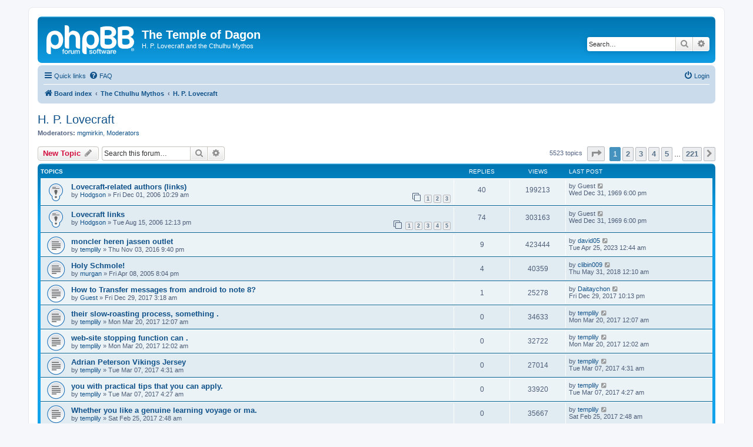

--- FILE ---
content_type: text/html; charset=UTF-8
request_url: https://www.templeofdagon.com/forum/viewforum.php?f=10&sid=158f3390dd26c67010e2ffd55dd0bbd8
body_size: 8301
content:
<!DOCTYPE html>
<html dir="ltr" lang="en-gb">
<head>
<meta charset="utf-8" />
<meta http-equiv="X-UA-Compatible" content="IE=edge">
<meta name="viewport" content="width=device-width, initial-scale=1" />

<title>H. P. Lovecraft - The Temple of Dagon</title>

	<link rel="alternate" type="application/atom+xml" title="Feed - The Temple of Dagon" href="/forum/app.php/feed?sid=4f3c4af80dccae134d4906efe3d72fa1">			<link rel="alternate" type="application/atom+xml" title="Feed - New Topics" href="/forum/app.php/feed/topics?sid=4f3c4af80dccae134d4906efe3d72fa1">		<link rel="alternate" type="application/atom+xml" title="Feed - Forum - H. P. Lovecraft" href="/forum/app.php/feed/forum/10?sid=4f3c4af80dccae134d4906efe3d72fa1">		
	<link rel="canonical" href="https://www.templeofdagon.com/forum/viewforum.php?f=10">

<!--
	phpBB style name: prosilver
	Based on style:   prosilver (this is the default phpBB3 style)
	Original author:  Tom Beddard ( http://www.subBlue.com/ )
	Modified by:
-->

<link href="./assets/css/font-awesome.min.css?assets_version=2" rel="stylesheet">
<link href="./styles/prosilver/theme/stylesheet.css?assets_version=2" rel="stylesheet">
<link href="./styles/prosilver/theme/en/stylesheet.css?assets_version=2" rel="stylesheet">




<!--[if lte IE 9]>
	<link href="./styles/prosilver/theme/tweaks.css?assets_version=2" rel="stylesheet">
<![endif]-->





</head>
<body id="phpbb" class="nojs notouch section-viewforum ltr ">


<div id="wrap" class="wrap">
	<a id="top" class="top-anchor" accesskey="t"></a>
	<div id="page-header">
		<div class="headerbar" role="banner">
					<div class="inner">

			<div id="site-description" class="site-description">
		<a id="logo" class="logo" href="./index.php?sid=4f3c4af80dccae134d4906efe3d72fa1" title="Board index">
					<span class="site_logo"></span>
				</a>
				<h1>The Temple of Dagon</h1>
				<p>H. P. Lovecraft and the Cthulhu Mythos                                                                                                                                                                                                                         </p>
				<p class="skiplink"><a href="#start_here">Skip to content</a></p>
			</div>

									<div id="search-box" class="search-box search-header" role="search">
				<form action="./search.php?sid=4f3c4af80dccae134d4906efe3d72fa1" method="get" id="search">
				<fieldset>
					<input name="keywords" id="keywords" type="search" maxlength="128" title="Search for keywords" class="inputbox search tiny" size="20" value="" placeholder="Search…" />
					<button class="button button-search" type="submit" title="Search">
						<i class="icon fa-search fa-fw" aria-hidden="true"></i><span class="sr-only">Search</span>
					</button>
					<a href="./search.php?sid=4f3c4af80dccae134d4906efe3d72fa1" class="button button-search-end" title="Advanced search">
						<i class="icon fa-cog fa-fw" aria-hidden="true"></i><span class="sr-only">Advanced search</span>
					</a>
					<input type="hidden" name="sid" value="4f3c4af80dccae134d4906efe3d72fa1" />

				</fieldset>
				</form>
			</div>
						
			</div>
					</div>
				<div class="navbar" role="navigation">
	<div class="inner">

	<ul id="nav-main" class="nav-main linklist" role="menubar">

		<li id="quick-links" class="quick-links dropdown-container responsive-menu" data-skip-responsive="true">
			<a href="#" class="dropdown-trigger">
				<i class="icon fa-bars fa-fw" aria-hidden="true"></i><span>Quick links</span>
			</a>
			<div class="dropdown">
				<div class="pointer"><div class="pointer-inner"></div></div>
				<ul class="dropdown-contents" role="menu">
					
											<li class="separator"></li>
																									<li>
								<a href="./search.php?search_id=unanswered&amp;sid=4f3c4af80dccae134d4906efe3d72fa1" role="menuitem">
									<i class="icon fa-file-o fa-fw icon-gray" aria-hidden="true"></i><span>Unanswered topics</span>
								</a>
							</li>
							<li>
								<a href="./search.php?search_id=active_topics&amp;sid=4f3c4af80dccae134d4906efe3d72fa1" role="menuitem">
									<i class="icon fa-file-o fa-fw icon-blue" aria-hidden="true"></i><span>Active topics</span>
								</a>
							</li>
							<li class="separator"></li>
							<li>
								<a href="./search.php?sid=4f3c4af80dccae134d4906efe3d72fa1" role="menuitem">
									<i class="icon fa-search fa-fw" aria-hidden="true"></i><span>Search</span>
								</a>
							</li>
					
										<li class="separator"></li>

									</ul>
			</div>
		</li>

				<li data-skip-responsive="true">
			<a href="/forum/app.php/help/faq?sid=4f3c4af80dccae134d4906efe3d72fa1" rel="help" title="Frequently Asked Questions" role="menuitem">
				<i class="icon fa-question-circle fa-fw" aria-hidden="true"></i><span>FAQ</span>
			</a>
		</li>
						
			<li class="rightside"  data-skip-responsive="true">
			<a href="./ucp.php?mode=login&amp;redirect=viewforum.php%3Ff%3D10&amp;sid=4f3c4af80dccae134d4906efe3d72fa1" title="Login" accesskey="x" role="menuitem">
				<i class="icon fa-power-off fa-fw" aria-hidden="true"></i><span>Login</span>
			</a>
		</li>
						</ul>

	<ul id="nav-breadcrumbs" class="nav-breadcrumbs linklist navlinks" role="menubar">
				
		
		<li class="breadcrumbs" itemscope itemtype="https://schema.org/BreadcrumbList">

			
							<span class="crumb" itemtype="https://schema.org/ListItem" itemprop="itemListElement" itemscope><a itemprop="item" href="./index.php?sid=4f3c4af80dccae134d4906efe3d72fa1" accesskey="h" data-navbar-reference="index"><i class="icon fa-home fa-fw"></i><span itemprop="name">Board index</span></a><meta itemprop="position" content="1" /></span>

											
								<span class="crumb" itemtype="https://schema.org/ListItem" itemprop="itemListElement" itemscope data-forum-id="22"><a itemprop="item" href="./viewforum.php?f=22&amp;sid=4f3c4af80dccae134d4906efe3d72fa1"><span itemprop="name">The Cthulhu Mythos</span></a><meta itemprop="position" content="2" /></span>
															
								<span class="crumb" itemtype="https://schema.org/ListItem" itemprop="itemListElement" itemscope data-forum-id="10"><a itemprop="item" href="./viewforum.php?f=10&amp;sid=4f3c4af80dccae134d4906efe3d72fa1"><span itemprop="name">H. P. Lovecraft</span></a><meta itemprop="position" content="3" /></span>
							
					</li>

		
					<li class="rightside responsive-search">
				<a href="./search.php?sid=4f3c4af80dccae134d4906efe3d72fa1" title="View the advanced search options" role="menuitem">
					<i class="icon fa-search fa-fw" aria-hidden="true"></i><span class="sr-only">Search</span>
				</a>
			</li>
			</ul>

	</div>
</div>
	</div>

	
	<a id="start_here" class="anchor"></a>
	<div id="page-body" class="page-body" role="main">
		
		<h2 class="forum-title"><a href="./viewforum.php?f=10&amp;sid=4f3c4af80dccae134d4906efe3d72fa1">H. P. Lovecraft</a></h2>
<div>
	<!-- NOTE: remove the style="display: none" when you want to have the forum description on the forum body -->
	<div style="display: none !important;">Lovecraft and the other authors of the Mythos<br /></div>	<p><strong>Moderators:</strong> <a href="./memberlist.php?mode=viewprofile&amp;u=14688&amp;sid=4f3c4af80dccae134d4906efe3d72fa1" class="username">mgmirkin</a>, <a href="./memberlist.php?mode=group&amp;g=1220&amp;sid=4f3c4af80dccae134d4906efe3d72fa1">Moderators</a></p></div>



	<div class="action-bar bar-top">

				
		<a href="./posting.php?mode=post&amp;f=10&amp;sid=4f3c4af80dccae134d4906efe3d72fa1" class="button" title="Post a new topic">
							<span>New Topic</span> <i class="icon fa-pencil fa-fw" aria-hidden="true"></i>
					</a>
				
			<div class="search-box" role="search">
			<form method="get" id="forum-search" action="./search.php?sid=4f3c4af80dccae134d4906efe3d72fa1">
			<fieldset>
				<input class="inputbox search tiny" type="search" name="keywords" id="search_keywords" size="20" placeholder="Search this forum…" />
				<button class="button button-search" type="submit" title="Search">
					<i class="icon fa-search fa-fw" aria-hidden="true"></i><span class="sr-only">Search</span>
				</button>
				<a href="./search.php?fid%5B%5D=10&amp;sid=4f3c4af80dccae134d4906efe3d72fa1" class="button button-search-end" title="Advanced search">
					<i class="icon fa-cog fa-fw" aria-hidden="true"></i><span class="sr-only">Advanced search</span>
				</a>
				<input type="hidden" name="fid[0]" value="10" />
<input type="hidden" name="sid" value="4f3c4af80dccae134d4906efe3d72fa1" />

			</fieldset>
			</form>
		</div>
	
	<div class="pagination">
				5523 topics
					<ul>
	<li class="dropdown-container dropdown-button-control dropdown-page-jump page-jump">
		<a class="button button-icon-only dropdown-trigger" href="#" title="Click to jump to page…" role="button"><i class="icon fa-level-down fa-rotate-270" aria-hidden="true"></i><span class="sr-only">Page <strong>1</strong> of <strong>221</strong></span></a>
		<div class="dropdown">
			<div class="pointer"><div class="pointer-inner"></div></div>
			<ul class="dropdown-contents">
				<li>Jump to page:</li>
				<li class="page-jump-form">
					<input type="number" name="page-number" min="1" max="999999" title="Enter the page number you wish to go to" class="inputbox tiny" data-per-page="25" data-base-url=".&#x2F;viewforum.php&#x3F;f&#x3D;10&amp;amp&#x3B;sid&#x3D;4f3c4af80dccae134d4906efe3d72fa1" data-start-name="start" />
					<input class="button2" value="Go" type="button" />
				</li>
			</ul>
		</div>
	</li>
		<li class="active"><span>1</span></li>
				<li><a class="button" href="./viewforum.php?f=10&amp;sid=4f3c4af80dccae134d4906efe3d72fa1&amp;start=25" role="button">2</a></li>
				<li><a class="button" href="./viewforum.php?f=10&amp;sid=4f3c4af80dccae134d4906efe3d72fa1&amp;start=50" role="button">3</a></li>
				<li><a class="button" href="./viewforum.php?f=10&amp;sid=4f3c4af80dccae134d4906efe3d72fa1&amp;start=75" role="button">4</a></li>
				<li><a class="button" href="./viewforum.php?f=10&amp;sid=4f3c4af80dccae134d4906efe3d72fa1&amp;start=100" role="button">5</a></li>
			<li class="ellipsis" role="separator"><span>…</span></li>
				<li><a class="button" href="./viewforum.php?f=10&amp;sid=4f3c4af80dccae134d4906efe3d72fa1&amp;start=5500" role="button">221</a></li>
				<li class="arrow next"><a class="button button-icon-only" href="./viewforum.php?f=10&amp;sid=4f3c4af80dccae134d4906efe3d72fa1&amp;start=25" rel="next" role="button"><i class="icon fa-chevron-right fa-fw" aria-hidden="true"></i><span class="sr-only">Next</span></a></li>
	</ul>
			</div>

	</div>




	
			<div class="forumbg">
		<div class="inner">
		<ul class="topiclist">
			<li class="header">
				<dl class="row-item">
					<dt><div class="list-inner">Topics</div></dt>
					<dd class="posts">Replies</dd>
					<dd class="views">Views</dd>
					<dd class="lastpost"><span>Last post</span></dd>
				</dl>
			</li>
		</ul>
		<ul class="topiclist topics">
	
				<li class="row bg1 sticky">
						<dl class="row-item sticky_read">
				<dt title="No unread posts">
										<div class="list-inner">
																		<a href="./viewtopic.php?t=1033&amp;sid=4f3c4af80dccae134d4906efe3d72fa1" class="topictitle">Lovecraft-related authors (links)</a>																								<br />
						
												<div class="responsive-show" style="display: none;">
							Last post by <span class="username">Guest</span> &laquo; <a href="./viewtopic.php?t=1033&amp;p=119821&amp;sid=4f3c4af80dccae134d4906efe3d72fa1#p119821" title="Go to last post"><time datetime="1970-01-01T00:00:00+00:00">Wed Dec 31, 1969 6:00 pm</time></a>
													</div>
														<span class="responsive-show left-box" style="display: none;">Replies: <strong>40</strong></span>
													
						<div class="topic-poster responsive-hide left-box">
																												by <a href="./memberlist.php?mode=viewprofile&amp;u=325&amp;sid=4f3c4af80dccae134d4906efe3d72fa1" class="username">Hodgson</a> &raquo; <time datetime="2006-12-01T16:29:59+00:00">Fri Dec 01, 2006 10:29 am</time>
																				</div>

												<div class="pagination">
							<span><i class="icon fa-clone fa-fw" aria-hidden="true"></i></span>
							<ul>
															<li><a class="button" href="./viewtopic.php?t=1033&amp;sid=4f3c4af80dccae134d4906efe3d72fa1">1</a></li>
																							<li><a class="button" href="./viewtopic.php?t=1033&amp;sid=4f3c4af80dccae134d4906efe3d72fa1&amp;start=15">2</a></li>
																							<li><a class="button" href="./viewtopic.php?t=1033&amp;sid=4f3c4af80dccae134d4906efe3d72fa1&amp;start=30">3</a></li>
																																													</ul>
						</div>
						
											</div>
				</dt>
				<dd class="posts">40 <dfn>Replies</dfn></dd>
				<dd class="views">199213 <dfn>Views</dfn></dd>
				<dd class="lastpost">
					<span><dfn>Last post </dfn>by <span class="username">Guest</span>													<a href="./viewtopic.php?t=1033&amp;p=119821&amp;sid=4f3c4af80dccae134d4906efe3d72fa1#p119821" title="Go to last post">
								<i class="icon fa-external-link-square fa-fw icon-lightgray icon-md" aria-hidden="true"></i><span class="sr-only"></span>
							</a>
												<br /><time datetime="1970-01-01T00:00:00+00:00">Wed Dec 31, 1969 6:00 pm</time>
					</span>
				</dd>
			</dl>
					</li>
		
	

	
	
				<li class="row bg2 sticky">
						<dl class="row-item sticky_read">
				<dt title="No unread posts">
										<div class="list-inner">
																		<a href="./viewtopic.php?t=907&amp;sid=4f3c4af80dccae134d4906efe3d72fa1" class="topictitle">Lovecraft links</a>																								<br />
						
												<div class="responsive-show" style="display: none;">
							Last post by <span class="username">Guest</span> &laquo; <a href="./viewtopic.php?t=907&amp;p=117315&amp;sid=4f3c4af80dccae134d4906efe3d72fa1#p117315" title="Go to last post"><time datetime="1970-01-01T00:00:00+00:00">Wed Dec 31, 1969 6:00 pm</time></a>
													</div>
														<span class="responsive-show left-box" style="display: none;">Replies: <strong>74</strong></span>
													
						<div class="topic-poster responsive-hide left-box">
																												by <a href="./memberlist.php?mode=viewprofile&amp;u=325&amp;sid=4f3c4af80dccae134d4906efe3d72fa1" class="username">Hodgson</a> &raquo; <time datetime="2006-08-15T18:13:15+00:00">Tue Aug 15, 2006 12:13 pm</time>
																				</div>

												<div class="pagination">
							<span><i class="icon fa-clone fa-fw" aria-hidden="true"></i></span>
							<ul>
															<li><a class="button" href="./viewtopic.php?t=907&amp;sid=4f3c4af80dccae134d4906efe3d72fa1">1</a></li>
																							<li><a class="button" href="./viewtopic.php?t=907&amp;sid=4f3c4af80dccae134d4906efe3d72fa1&amp;start=15">2</a></li>
																							<li><a class="button" href="./viewtopic.php?t=907&amp;sid=4f3c4af80dccae134d4906efe3d72fa1&amp;start=30">3</a></li>
																							<li><a class="button" href="./viewtopic.php?t=907&amp;sid=4f3c4af80dccae134d4906efe3d72fa1&amp;start=45">4</a></li>
																							<li><a class="button" href="./viewtopic.php?t=907&amp;sid=4f3c4af80dccae134d4906efe3d72fa1&amp;start=60">5</a></li>
																																													</ul>
						</div>
						
											</div>
				</dt>
				<dd class="posts">74 <dfn>Replies</dfn></dd>
				<dd class="views">303163 <dfn>Views</dfn></dd>
				<dd class="lastpost">
					<span><dfn>Last post </dfn>by <span class="username">Guest</span>													<a href="./viewtopic.php?t=907&amp;p=117315&amp;sid=4f3c4af80dccae134d4906efe3d72fa1#p117315" title="Go to last post">
								<i class="icon fa-external-link-square fa-fw icon-lightgray icon-md" aria-hidden="true"></i><span class="sr-only"></span>
							</a>
												<br /><time datetime="1970-01-01T00:00:00+00:00">Wed Dec 31, 1969 6:00 pm</time>
					</span>
				</dd>
			</dl>
					</li>
		
	

	
	
				<li class="row bg1">
						<dl class="row-item topic_read">
				<dt title="No unread posts">
										<div class="list-inner">
																		<a href="./viewtopic.php?t=82519&amp;sid=4f3c4af80dccae134d4906efe3d72fa1" class="topictitle">moncler heren jassen outlet</a>																								<br />
						
												<div class="responsive-show" style="display: none;">
							Last post by <a href="./memberlist.php?mode=viewprofile&amp;u=43863&amp;sid=4f3c4af80dccae134d4906efe3d72fa1" class="username">david05</a> &laquo; <a href="./viewtopic.php?t=82519&amp;p=124911&amp;sid=4f3c4af80dccae134d4906efe3d72fa1#p124911" title="Go to last post"><time datetime="2023-04-25T06:44:22+00:00">Tue Apr 25, 2023 12:44 am</time></a>
													</div>
														<span class="responsive-show left-box" style="display: none;">Replies: <strong>9</strong></span>
													
						<div class="topic-poster responsive-hide left-box">
																												by <a href="./memberlist.php?mode=viewprofile&amp;u=27818&amp;sid=4f3c4af80dccae134d4906efe3d72fa1" class="username">templily</a> &raquo; <time datetime="2016-11-04T03:40:09+00:00">Thu Nov 03, 2016 9:40 pm</time>
																				</div>

						
											</div>
				</dt>
				<dd class="posts">9 <dfn>Replies</dfn></dd>
				<dd class="views">423444 <dfn>Views</dfn></dd>
				<dd class="lastpost">
					<span><dfn>Last post </dfn>by <a href="./memberlist.php?mode=viewprofile&amp;u=43863&amp;sid=4f3c4af80dccae134d4906efe3d72fa1" class="username">david05</a>													<a href="./viewtopic.php?t=82519&amp;p=124911&amp;sid=4f3c4af80dccae134d4906efe3d72fa1#p124911" title="Go to last post">
								<i class="icon fa-external-link-square fa-fw icon-lightgray icon-md" aria-hidden="true"></i><span class="sr-only"></span>
							</a>
												<br /><time datetime="2023-04-25T06:44:22+00:00">Tue Apr 25, 2023 12:44 am</time>
					</span>
				</dd>
			</dl>
					</li>
		
	

	
	
				<li class="row bg2">
						<dl class="row-item topic_read">
				<dt title="No unread posts">
										<div class="list-inner">
																		<a href="./viewtopic.php?t=439&amp;sid=4f3c4af80dccae134d4906efe3d72fa1" class="topictitle">Holy Schmole!</a>																								<br />
						
												<div class="responsive-show" style="display: none;">
							Last post by <a href="./memberlist.php?mode=viewprofile&amp;u=27502&amp;sid=4f3c4af80dccae134d4906efe3d72fa1" class="username">clibin009</a> &laquo; <a href="./viewtopic.php?t=439&amp;p=124602&amp;sid=4f3c4af80dccae134d4906efe3d72fa1#p124602" title="Go to last post"><time datetime="2018-05-31T06:10:54+00:00">Thu May 31, 2018 12:10 am</time></a>
													</div>
														<span class="responsive-show left-box" style="display: none;">Replies: <strong>4</strong></span>
													
						<div class="topic-poster responsive-hide left-box">
																												by <a href="./memberlist.php?mode=viewprofile&amp;u=127&amp;sid=4f3c4af80dccae134d4906efe3d72fa1" class="username">murgan</a> &raquo; <time datetime="2005-04-09T02:04:07+00:00">Fri Apr 08, 2005 8:04 pm</time>
																				</div>

						
											</div>
				</dt>
				<dd class="posts">4 <dfn>Replies</dfn></dd>
				<dd class="views">40359 <dfn>Views</dfn></dd>
				<dd class="lastpost">
					<span><dfn>Last post </dfn>by <a href="./memberlist.php?mode=viewprofile&amp;u=27502&amp;sid=4f3c4af80dccae134d4906efe3d72fa1" class="username">clibin009</a>													<a href="./viewtopic.php?t=439&amp;p=124602&amp;sid=4f3c4af80dccae134d4906efe3d72fa1#p124602" title="Go to last post">
								<i class="icon fa-external-link-square fa-fw icon-lightgray icon-md" aria-hidden="true"></i><span class="sr-only"></span>
							</a>
												<br /><time datetime="2018-05-31T06:10:54+00:00">Thu May 31, 2018 12:10 am</time>
					</span>
				</dd>
			</dl>
					</li>
		
	

	
	
				<li class="row bg1">
						<dl class="row-item topic_read">
				<dt title="No unread posts">
										<div class="list-inner">
																		<a href="./viewtopic.php?t=88324&amp;sid=4f3c4af80dccae134d4906efe3d72fa1" class="topictitle">How to Transfer messages from android to note 8?</a>																								<br />
						
												<div class="responsive-show" style="display: none;">
							Last post by <a href="./memberlist.php?mode=viewprofile&amp;u=39324&amp;sid=4f3c4af80dccae134d4906efe3d72fa1" class="username">Daitaychon</a> &laquo; <a href="./viewtopic.php?t=88324&amp;p=122954&amp;sid=4f3c4af80dccae134d4906efe3d72fa1#p122954" title="Go to last post"><time datetime="2017-12-30T04:13:59+00:00">Fri Dec 29, 2017 10:13 pm</time></a>
													</div>
														<span class="responsive-show left-box" style="display: none;">Replies: <strong>1</strong></span>
													
						<div class="topic-poster responsive-hide left-box">
																												by <a href="./memberlist.php?mode=viewprofile&amp;u=39337&amp;sid=4f3c4af80dccae134d4906efe3d72fa1" class="username">Guest</a> &raquo; <time datetime="2017-12-29T09:18:59+00:00">Fri Dec 29, 2017 3:18 am</time>
																				</div>

						
											</div>
				</dt>
				<dd class="posts">1 <dfn>Replies</dfn></dd>
				<dd class="views">25278 <dfn>Views</dfn></dd>
				<dd class="lastpost">
					<span><dfn>Last post </dfn>by <a href="./memberlist.php?mode=viewprofile&amp;u=39324&amp;sid=4f3c4af80dccae134d4906efe3d72fa1" class="username">Daitaychon</a>													<a href="./viewtopic.php?t=88324&amp;p=122954&amp;sid=4f3c4af80dccae134d4906efe3d72fa1#p122954" title="Go to last post">
								<i class="icon fa-external-link-square fa-fw icon-lightgray icon-md" aria-hidden="true"></i><span class="sr-only"></span>
							</a>
												<br /><time datetime="2017-12-30T04:13:59+00:00">Fri Dec 29, 2017 10:13 pm</time>
					</span>
				</dd>
			</dl>
					</li>
		
	

	
	
				<li class="row bg2">
						<dl class="row-item topic_read">
				<dt title="No unread posts">
										<div class="list-inner">
																		<a href="./viewtopic.php?t=85161&amp;sid=4f3c4af80dccae134d4906efe3d72fa1" class="topictitle">their slow-roasting process, something .</a>																								<br />
						
												<div class="responsive-show" style="display: none;">
							Last post by <a href="./memberlist.php?mode=viewprofile&amp;u=27818&amp;sid=4f3c4af80dccae134d4906efe3d72fa1" class="username">templily</a> &laquo; <a href="./viewtopic.php?t=85161&amp;p=115933&amp;sid=4f3c4af80dccae134d4906efe3d72fa1#p115933" title="Go to last post"><time datetime="2017-03-20T06:07:18+00:00">Mon Mar 20, 2017 12:07 am</time></a>
													</div>
													
						<div class="topic-poster responsive-hide left-box">
																												by <a href="./memberlist.php?mode=viewprofile&amp;u=27818&amp;sid=4f3c4af80dccae134d4906efe3d72fa1" class="username">templily</a> &raquo; <time datetime="2017-03-20T06:07:18+00:00">Mon Mar 20, 2017 12:07 am</time>
																				</div>

						
											</div>
				</dt>
				<dd class="posts">0 <dfn>Replies</dfn></dd>
				<dd class="views">34633 <dfn>Views</dfn></dd>
				<dd class="lastpost">
					<span><dfn>Last post </dfn>by <a href="./memberlist.php?mode=viewprofile&amp;u=27818&amp;sid=4f3c4af80dccae134d4906efe3d72fa1" class="username">templily</a>													<a href="./viewtopic.php?t=85161&amp;p=115933&amp;sid=4f3c4af80dccae134d4906efe3d72fa1#p115933" title="Go to last post">
								<i class="icon fa-external-link-square fa-fw icon-lightgray icon-md" aria-hidden="true"></i><span class="sr-only"></span>
							</a>
												<br /><time datetime="2017-03-20T06:07:18+00:00">Mon Mar 20, 2017 12:07 am</time>
					</span>
				</dd>
			</dl>
					</li>
		
	

	
	
				<li class="row bg1">
						<dl class="row-item topic_read">
				<dt title="No unread posts">
										<div class="list-inner">
																		<a href="./viewtopic.php?t=85160&amp;sid=4f3c4af80dccae134d4906efe3d72fa1" class="topictitle">web-site stopping function can .</a>																								<br />
						
												<div class="responsive-show" style="display: none;">
							Last post by <a href="./memberlist.php?mode=viewprofile&amp;u=27818&amp;sid=4f3c4af80dccae134d4906efe3d72fa1" class="username">templily</a> &laquo; <a href="./viewtopic.php?t=85160&amp;p=115932&amp;sid=4f3c4af80dccae134d4906efe3d72fa1#p115932" title="Go to last post"><time datetime="2017-03-20T06:02:38+00:00">Mon Mar 20, 2017 12:02 am</time></a>
													</div>
													
						<div class="topic-poster responsive-hide left-box">
																												by <a href="./memberlist.php?mode=viewprofile&amp;u=27818&amp;sid=4f3c4af80dccae134d4906efe3d72fa1" class="username">templily</a> &raquo; <time datetime="2017-03-20T06:02:38+00:00">Mon Mar 20, 2017 12:02 am</time>
																				</div>

						
											</div>
				</dt>
				<dd class="posts">0 <dfn>Replies</dfn></dd>
				<dd class="views">32722 <dfn>Views</dfn></dd>
				<dd class="lastpost">
					<span><dfn>Last post </dfn>by <a href="./memberlist.php?mode=viewprofile&amp;u=27818&amp;sid=4f3c4af80dccae134d4906efe3d72fa1" class="username">templily</a>													<a href="./viewtopic.php?t=85160&amp;p=115932&amp;sid=4f3c4af80dccae134d4906efe3d72fa1#p115932" title="Go to last post">
								<i class="icon fa-external-link-square fa-fw icon-lightgray icon-md" aria-hidden="true"></i><span class="sr-only"></span>
							</a>
												<br /><time datetime="2017-03-20T06:02:38+00:00">Mon Mar 20, 2017 12:02 am</time>
					</span>
				</dd>
			</dl>
					</li>
		
	

	
	
				<li class="row bg2">
						<dl class="row-item topic_read">
				<dt title="No unread posts">
										<div class="list-inner">
																		<a href="./viewtopic.php?t=85029&amp;sid=4f3c4af80dccae134d4906efe3d72fa1" class="topictitle">Adrian Peterson Vikings Jersey</a>																								<br />
						
												<div class="responsive-show" style="display: none;">
							Last post by <a href="./memberlist.php?mode=viewprofile&amp;u=27818&amp;sid=4f3c4af80dccae134d4906efe3d72fa1" class="username">templily</a> &laquo; <a href="./viewtopic.php?t=85029&amp;p=115687&amp;sid=4f3c4af80dccae134d4906efe3d72fa1#p115687" title="Go to last post"><time datetime="2017-03-07T10:31:09+00:00">Tue Mar 07, 2017 4:31 am</time></a>
													</div>
													
						<div class="topic-poster responsive-hide left-box">
																												by <a href="./memberlist.php?mode=viewprofile&amp;u=27818&amp;sid=4f3c4af80dccae134d4906efe3d72fa1" class="username">templily</a> &raquo; <time datetime="2017-03-07T10:31:09+00:00">Tue Mar 07, 2017 4:31 am</time>
																				</div>

						
											</div>
				</dt>
				<dd class="posts">0 <dfn>Replies</dfn></dd>
				<dd class="views">27014 <dfn>Views</dfn></dd>
				<dd class="lastpost">
					<span><dfn>Last post </dfn>by <a href="./memberlist.php?mode=viewprofile&amp;u=27818&amp;sid=4f3c4af80dccae134d4906efe3d72fa1" class="username">templily</a>													<a href="./viewtopic.php?t=85029&amp;p=115687&amp;sid=4f3c4af80dccae134d4906efe3d72fa1#p115687" title="Go to last post">
								<i class="icon fa-external-link-square fa-fw icon-lightgray icon-md" aria-hidden="true"></i><span class="sr-only"></span>
							</a>
												<br /><time datetime="2017-03-07T10:31:09+00:00">Tue Mar 07, 2017 4:31 am</time>
					</span>
				</dd>
			</dl>
					</li>
		
	

	
	
				<li class="row bg1">
						<dl class="row-item topic_read">
				<dt title="No unread posts">
										<div class="list-inner">
																		<a href="./viewtopic.php?t=85026&amp;sid=4f3c4af80dccae134d4906efe3d72fa1" class="topictitle">you with practical tips that you can apply.</a>																								<br />
						
												<div class="responsive-show" style="display: none;">
							Last post by <a href="./memberlist.php?mode=viewprofile&amp;u=27818&amp;sid=4f3c4af80dccae134d4906efe3d72fa1" class="username">templily</a> &laquo; <a href="./viewtopic.php?t=85026&amp;p=115684&amp;sid=4f3c4af80dccae134d4906efe3d72fa1#p115684" title="Go to last post"><time datetime="2017-03-07T10:27:58+00:00">Tue Mar 07, 2017 4:27 am</time></a>
													</div>
													
						<div class="topic-poster responsive-hide left-box">
																												by <a href="./memberlist.php?mode=viewprofile&amp;u=27818&amp;sid=4f3c4af80dccae134d4906efe3d72fa1" class="username">templily</a> &raquo; <time datetime="2017-03-07T10:27:58+00:00">Tue Mar 07, 2017 4:27 am</time>
																				</div>

						
											</div>
				</dt>
				<dd class="posts">0 <dfn>Replies</dfn></dd>
				<dd class="views">33920 <dfn>Views</dfn></dd>
				<dd class="lastpost">
					<span><dfn>Last post </dfn>by <a href="./memberlist.php?mode=viewprofile&amp;u=27818&amp;sid=4f3c4af80dccae134d4906efe3d72fa1" class="username">templily</a>													<a href="./viewtopic.php?t=85026&amp;p=115684&amp;sid=4f3c4af80dccae134d4906efe3d72fa1#p115684" title="Go to last post">
								<i class="icon fa-external-link-square fa-fw icon-lightgray icon-md" aria-hidden="true"></i><span class="sr-only"></span>
							</a>
												<br /><time datetime="2017-03-07T10:27:58+00:00">Tue Mar 07, 2017 4:27 am</time>
					</span>
				</dd>
			</dl>
					</li>
		
	

	
	
				<li class="row bg2">
						<dl class="row-item topic_read">
				<dt title="No unread posts">
										<div class="list-inner">
																		<a href="./viewtopic.php?t=84948&amp;sid=4f3c4af80dccae134d4906efe3d72fa1" class="topictitle">Whether you like a genuine learning voyage or ma.</a>																								<br />
						
												<div class="responsive-show" style="display: none;">
							Last post by <a href="./memberlist.php?mode=viewprofile&amp;u=27818&amp;sid=4f3c4af80dccae134d4906efe3d72fa1" class="username">templily</a> &laquo; <a href="./viewtopic.php?t=84948&amp;p=115433&amp;sid=4f3c4af80dccae134d4906efe3d72fa1#p115433" title="Go to last post"><time datetime="2017-02-25T08:48:52+00:00">Sat Feb 25, 2017 2:48 am</time></a>
													</div>
													
						<div class="topic-poster responsive-hide left-box">
																												by <a href="./memberlist.php?mode=viewprofile&amp;u=27818&amp;sid=4f3c4af80dccae134d4906efe3d72fa1" class="username">templily</a> &raquo; <time datetime="2017-02-25T08:48:52+00:00">Sat Feb 25, 2017 2:48 am</time>
																				</div>

						
											</div>
				</dt>
				<dd class="posts">0 <dfn>Replies</dfn></dd>
				<dd class="views">35667 <dfn>Views</dfn></dd>
				<dd class="lastpost">
					<span><dfn>Last post </dfn>by <a href="./memberlist.php?mode=viewprofile&amp;u=27818&amp;sid=4f3c4af80dccae134d4906efe3d72fa1" class="username">templily</a>													<a href="./viewtopic.php?t=84948&amp;p=115433&amp;sid=4f3c4af80dccae134d4906efe3d72fa1#p115433" title="Go to last post">
								<i class="icon fa-external-link-square fa-fw icon-lightgray icon-md" aria-hidden="true"></i><span class="sr-only"></span>
							</a>
												<br /><time datetime="2017-02-25T08:48:52+00:00">Sat Feb 25, 2017 2:48 am</time>
					</span>
				</dd>
			</dl>
					</li>
		
	

	
	
				<li class="row bg1">
						<dl class="row-item topic_read">
				<dt title="No unread posts">
										<div class="list-inner">
																		<a href="./viewtopic.php?t=84833&amp;sid=4f3c4af80dccae134d4906efe3d72fa1" class="topictitle">every business runs.</a>																								<br />
						
												<div class="responsive-show" style="display: none;">
							Last post by <a href="./memberlist.php?mode=viewprofile&amp;u=27818&amp;sid=4f3c4af80dccae134d4906efe3d72fa1" class="username">templily</a> &laquo; <a href="./viewtopic.php?t=84833&amp;p=115188&amp;sid=4f3c4af80dccae134d4906efe3d72fa1#p115188" title="Go to last post"><time datetime="2017-02-15T07:59:17+00:00">Wed Feb 15, 2017 1:59 am</time></a>
													</div>
													
						<div class="topic-poster responsive-hide left-box">
																												by <a href="./memberlist.php?mode=viewprofile&amp;u=27818&amp;sid=4f3c4af80dccae134d4906efe3d72fa1" class="username">templily</a> &raquo; <time datetime="2017-02-15T07:59:17+00:00">Wed Feb 15, 2017 1:59 am</time>
																				</div>

						
											</div>
				</dt>
				<dd class="posts">0 <dfn>Replies</dfn></dd>
				<dd class="views">36611 <dfn>Views</dfn></dd>
				<dd class="lastpost">
					<span><dfn>Last post </dfn>by <a href="./memberlist.php?mode=viewprofile&amp;u=27818&amp;sid=4f3c4af80dccae134d4906efe3d72fa1" class="username">templily</a>													<a href="./viewtopic.php?t=84833&amp;p=115188&amp;sid=4f3c4af80dccae134d4906efe3d72fa1#p115188" title="Go to last post">
								<i class="icon fa-external-link-square fa-fw icon-lightgray icon-md" aria-hidden="true"></i><span class="sr-only"></span>
							</a>
												<br /><time datetime="2017-02-15T07:59:17+00:00">Wed Feb 15, 2017 1:59 am</time>
					</span>
				</dd>
			</dl>
					</li>
		
	

	
	
				<li class="row bg2">
						<dl class="row-item topic_read">
				<dt title="No unread posts">
										<div class="list-inner">
																		<a href="./viewtopic.php?t=84832&amp;sid=4f3c4af80dccae134d4906efe3d72fa1" class="topictitle">Archie Bradley Diamondbacks Jersey</a>																								<br />
						
												<div class="responsive-show" style="display: none;">
							Last post by <a href="./memberlist.php?mode=viewprofile&amp;u=27818&amp;sid=4f3c4af80dccae134d4906efe3d72fa1" class="username">templily</a> &laquo; <a href="./viewtopic.php?t=84832&amp;p=115187&amp;sid=4f3c4af80dccae134d4906efe3d72fa1#p115187" title="Go to last post"><time datetime="2017-02-15T07:57:45+00:00">Wed Feb 15, 2017 1:57 am</time></a>
													</div>
													
						<div class="topic-poster responsive-hide left-box">
																												by <a href="./memberlist.php?mode=viewprofile&amp;u=27818&amp;sid=4f3c4af80dccae134d4906efe3d72fa1" class="username">templily</a> &raquo; <time datetime="2017-02-15T07:57:45+00:00">Wed Feb 15, 2017 1:57 am</time>
																				</div>

						
											</div>
				</dt>
				<dd class="posts">0 <dfn>Replies</dfn></dd>
				<dd class="views">34227 <dfn>Views</dfn></dd>
				<dd class="lastpost">
					<span><dfn>Last post </dfn>by <a href="./memberlist.php?mode=viewprofile&amp;u=27818&amp;sid=4f3c4af80dccae134d4906efe3d72fa1" class="username">templily</a>													<a href="./viewtopic.php?t=84832&amp;p=115187&amp;sid=4f3c4af80dccae134d4906efe3d72fa1#p115187" title="Go to last post">
								<i class="icon fa-external-link-square fa-fw icon-lightgray icon-md" aria-hidden="true"></i><span class="sr-only"></span>
							</a>
												<br /><time datetime="2017-02-15T07:57:45+00:00">Wed Feb 15, 2017 1:57 am</time>
					</span>
				</dd>
			</dl>
					</li>
		
	

	
	
				<li class="row bg1">
						<dl class="row-item topic_read">
				<dt title="No unread posts">
										<div class="list-inner">
																		<a href="./viewtopic.php?t=84738&amp;sid=4f3c4af80dccae134d4906efe3d72fa1" class="topictitle">air jordan 11 femme pas cher</a>																								<br />
						
												<div class="responsive-show" style="display: none;">
							Last post by <a href="./memberlist.php?mode=viewprofile&amp;u=27818&amp;sid=4f3c4af80dccae134d4906efe3d72fa1" class="username">templily</a> &laquo; <a href="./viewtopic.php?t=84738&amp;p=114984&amp;sid=4f3c4af80dccae134d4906efe3d72fa1#p114984" title="Go to last post"><time datetime="2017-02-06T07:37:27+00:00">Mon Feb 06, 2017 1:37 am</time></a>
													</div>
													
						<div class="topic-poster responsive-hide left-box">
																												by <a href="./memberlist.php?mode=viewprofile&amp;u=27818&amp;sid=4f3c4af80dccae134d4906efe3d72fa1" class="username">templily</a> &raquo; <time datetime="2017-02-06T07:37:27+00:00">Mon Feb 06, 2017 1:37 am</time>
																				</div>

						
											</div>
				</dt>
				<dd class="posts">0 <dfn>Replies</dfn></dd>
				<dd class="views">28494 <dfn>Views</dfn></dd>
				<dd class="lastpost">
					<span><dfn>Last post </dfn>by <a href="./memberlist.php?mode=viewprofile&amp;u=27818&amp;sid=4f3c4af80dccae134d4906efe3d72fa1" class="username">templily</a>													<a href="./viewtopic.php?t=84738&amp;p=114984&amp;sid=4f3c4af80dccae134d4906efe3d72fa1#p114984" title="Go to last post">
								<i class="icon fa-external-link-square fa-fw icon-lightgray icon-md" aria-hidden="true"></i><span class="sr-only"></span>
							</a>
												<br /><time datetime="2017-02-06T07:37:27+00:00">Mon Feb 06, 2017 1:37 am</time>
					</span>
				</dd>
			</dl>
					</li>
		
	

	
	
				<li class="row bg2">
						<dl class="row-item topic_read">
				<dt title="No unread posts">
										<div class="list-inner">
																		<a href="./viewtopic.php?t=84737&amp;sid=4f3c4af80dccae134d4906efe3d72fa1" class="topictitle">gift cards and other useful items.</a>																								<br />
						
												<div class="responsive-show" style="display: none;">
							Last post by <a href="./memberlist.php?mode=viewprofile&amp;u=27818&amp;sid=4f3c4af80dccae134d4906efe3d72fa1" class="username">templily</a> &laquo; <a href="./viewtopic.php?t=84737&amp;p=114983&amp;sid=4f3c4af80dccae134d4906efe3d72fa1#p114983" title="Go to last post"><time datetime="2017-02-06T07:35:54+00:00">Mon Feb 06, 2017 1:35 am</time></a>
													</div>
													
						<div class="topic-poster responsive-hide left-box">
																												by <a href="./memberlist.php?mode=viewprofile&amp;u=27818&amp;sid=4f3c4af80dccae134d4906efe3d72fa1" class="username">templily</a> &raquo; <time datetime="2017-02-06T07:35:54+00:00">Mon Feb 06, 2017 1:35 am</time>
																				</div>

						
											</div>
				</dt>
				<dd class="posts">0 <dfn>Replies</dfn></dd>
				<dd class="views">34550 <dfn>Views</dfn></dd>
				<dd class="lastpost">
					<span><dfn>Last post </dfn>by <a href="./memberlist.php?mode=viewprofile&amp;u=27818&amp;sid=4f3c4af80dccae134d4906efe3d72fa1" class="username">templily</a>													<a href="./viewtopic.php?t=84737&amp;p=114983&amp;sid=4f3c4af80dccae134d4906efe3d72fa1#p114983" title="Go to last post">
								<i class="icon fa-external-link-square fa-fw icon-lightgray icon-md" aria-hidden="true"></i><span class="sr-only"></span>
							</a>
												<br /><time datetime="2017-02-06T07:35:54+00:00">Mon Feb 06, 2017 1:35 am</time>
					</span>
				</dd>
			</dl>
					</li>
		
	

	
	
				<li class="row bg1">
						<dl class="row-item topic_read">
				<dt title="No unread posts">
										<div class="list-inner">
																		<a href="./viewtopic.php?t=84736&amp;sid=4f3c4af80dccae134d4906efe3d72fa1" class="topictitle">Secret Video games</a>																								<br />
						
												<div class="responsive-show" style="display: none;">
							Last post by <a href="./memberlist.php?mode=viewprofile&amp;u=27818&amp;sid=4f3c4af80dccae134d4906efe3d72fa1" class="username">templily</a> &laquo; <a href="./viewtopic.php?t=84736&amp;p=114982&amp;sid=4f3c4af80dccae134d4906efe3d72fa1#p114982" title="Go to last post"><time datetime="2017-02-06T07:34:46+00:00">Mon Feb 06, 2017 1:34 am</time></a>
													</div>
													
						<div class="topic-poster responsive-hide left-box">
																												by <a href="./memberlist.php?mode=viewprofile&amp;u=27818&amp;sid=4f3c4af80dccae134d4906efe3d72fa1" class="username">templily</a> &raquo; <time datetime="2017-02-06T07:34:46+00:00">Mon Feb 06, 2017 1:34 am</time>
																				</div>

						
											</div>
				</dt>
				<dd class="posts">0 <dfn>Replies</dfn></dd>
				<dd class="views">31869 <dfn>Views</dfn></dd>
				<dd class="lastpost">
					<span><dfn>Last post </dfn>by <a href="./memberlist.php?mode=viewprofile&amp;u=27818&amp;sid=4f3c4af80dccae134d4906efe3d72fa1" class="username">templily</a>													<a href="./viewtopic.php?t=84736&amp;p=114982&amp;sid=4f3c4af80dccae134d4906efe3d72fa1#p114982" title="Go to last post">
								<i class="icon fa-external-link-square fa-fw icon-lightgray icon-md" aria-hidden="true"></i><span class="sr-only"></span>
							</a>
												<br /><time datetime="2017-02-06T07:34:46+00:00">Mon Feb 06, 2017 1:34 am</time>
					</span>
				</dd>
			</dl>
					</li>
		
	

	
	
				<li class="row bg2">
						<dl class="row-item topic_read">
				<dt title="No unread posts">
										<div class="list-inner">
																		<a href="./viewtopic.php?t=84735&amp;sid=4f3c4af80dccae134d4906efe3d72fa1" class="topictitle">the source said.</a>																								<br />
						
												<div class="responsive-show" style="display: none;">
							Last post by <a href="./memberlist.php?mode=viewprofile&amp;u=27818&amp;sid=4f3c4af80dccae134d4906efe3d72fa1" class="username">templily</a> &laquo; <a href="./viewtopic.php?t=84735&amp;p=114981&amp;sid=4f3c4af80dccae134d4906efe3d72fa1#p114981" title="Go to last post"><time datetime="2017-02-06T07:32:25+00:00">Mon Feb 06, 2017 1:32 am</time></a>
													</div>
													
						<div class="topic-poster responsive-hide left-box">
																												by <a href="./memberlist.php?mode=viewprofile&amp;u=27818&amp;sid=4f3c4af80dccae134d4906efe3d72fa1" class="username">templily</a> &raquo; <time datetime="2017-02-06T07:32:25+00:00">Mon Feb 06, 2017 1:32 am</time>
																				</div>

						
											</div>
				</dt>
				<dd class="posts">0 <dfn>Replies</dfn></dd>
				<dd class="views">30302 <dfn>Views</dfn></dd>
				<dd class="lastpost">
					<span><dfn>Last post </dfn>by <a href="./memberlist.php?mode=viewprofile&amp;u=27818&amp;sid=4f3c4af80dccae134d4906efe3d72fa1" class="username">templily</a>													<a href="./viewtopic.php?t=84735&amp;p=114981&amp;sid=4f3c4af80dccae134d4906efe3d72fa1#p114981" title="Go to last post">
								<i class="icon fa-external-link-square fa-fw icon-lightgray icon-md" aria-hidden="true"></i><span class="sr-only"></span>
							</a>
												<br /><time datetime="2017-02-06T07:32:25+00:00">Mon Feb 06, 2017 1:32 am</time>
					</span>
				</dd>
			</dl>
					</li>
		
	

	
	
				<li class="row bg1">
						<dl class="row-item topic_read">
				<dt title="No unread posts">
										<div class="list-inner">
																		<a href="./viewtopic.php?t=84734&amp;sid=4f3c4af80dccae134d4906efe3d72fa1" class="topictitle">their very own program.</a>																								<br />
						
												<div class="responsive-show" style="display: none;">
							Last post by <a href="./memberlist.php?mode=viewprofile&amp;u=27818&amp;sid=4f3c4af80dccae134d4906efe3d72fa1" class="username">templily</a> &laquo; <a href="./viewtopic.php?t=84734&amp;p=114980&amp;sid=4f3c4af80dccae134d4906efe3d72fa1#p114980" title="Go to last post"><time datetime="2017-02-06T07:28:20+00:00">Mon Feb 06, 2017 1:28 am</time></a>
													</div>
													
						<div class="topic-poster responsive-hide left-box">
																												by <a href="./memberlist.php?mode=viewprofile&amp;u=27818&amp;sid=4f3c4af80dccae134d4906efe3d72fa1" class="username">templily</a> &raquo; <time datetime="2017-02-06T07:28:20+00:00">Mon Feb 06, 2017 1:28 am</time>
																				</div>

						
											</div>
				</dt>
				<dd class="posts">0 <dfn>Replies</dfn></dd>
				<dd class="views">33949 <dfn>Views</dfn></dd>
				<dd class="lastpost">
					<span><dfn>Last post </dfn>by <a href="./memberlist.php?mode=viewprofile&amp;u=27818&amp;sid=4f3c4af80dccae134d4906efe3d72fa1" class="username">templily</a>													<a href="./viewtopic.php?t=84734&amp;p=114980&amp;sid=4f3c4af80dccae134d4906efe3d72fa1#p114980" title="Go to last post">
								<i class="icon fa-external-link-square fa-fw icon-lightgray icon-md" aria-hidden="true"></i><span class="sr-only"></span>
							</a>
												<br /><time datetime="2017-02-06T07:28:20+00:00">Mon Feb 06, 2017 1:28 am</time>
					</span>
				</dd>
			</dl>
					</li>
		
	

	
	
				<li class="row bg2">
						<dl class="row-item topic_read">
				<dt title="No unread posts">
										<div class="list-inner">
																		<a href="./viewtopic.php?t=84733&amp;sid=4f3c4af80dccae134d4906efe3d72fa1" class="topictitle">Who is Andrew X?</a>																								<br />
						
												<div class="responsive-show" style="display: none;">
							Last post by <a href="./memberlist.php?mode=viewprofile&amp;u=27818&amp;sid=4f3c4af80dccae134d4906efe3d72fa1" class="username">templily</a> &laquo; <a href="./viewtopic.php?t=84733&amp;p=114979&amp;sid=4f3c4af80dccae134d4906efe3d72fa1#p114979" title="Go to last post"><time datetime="2017-02-06T07:26:43+00:00">Mon Feb 06, 2017 1:26 am</time></a>
													</div>
													
						<div class="topic-poster responsive-hide left-box">
																												by <a href="./memberlist.php?mode=viewprofile&amp;u=27818&amp;sid=4f3c4af80dccae134d4906efe3d72fa1" class="username">templily</a> &raquo; <time datetime="2017-02-06T07:26:43+00:00">Mon Feb 06, 2017 1:26 am</time>
																				</div>

						
											</div>
				</dt>
				<dd class="posts">0 <dfn>Replies</dfn></dd>
				<dd class="views">27820 <dfn>Views</dfn></dd>
				<dd class="lastpost">
					<span><dfn>Last post </dfn>by <a href="./memberlist.php?mode=viewprofile&amp;u=27818&amp;sid=4f3c4af80dccae134d4906efe3d72fa1" class="username">templily</a>													<a href="./viewtopic.php?t=84733&amp;p=114979&amp;sid=4f3c4af80dccae134d4906efe3d72fa1#p114979" title="Go to last post">
								<i class="icon fa-external-link-square fa-fw icon-lightgray icon-md" aria-hidden="true"></i><span class="sr-only"></span>
							</a>
												<br /><time datetime="2017-02-06T07:26:43+00:00">Mon Feb 06, 2017 1:26 am</time>
					</span>
				</dd>
			</dl>
					</li>
		
	

	
	
				<li class="row bg1">
						<dl class="row-item topic_read">
				<dt title="No unread posts">
										<div class="list-inner">
																		<a href="./viewtopic.php?t=84427&amp;sid=4f3c4af80dccae134d4906efe3d72fa1" class="topictitle">I made the decision.</a>																								<br />
						
												<div class="responsive-show" style="display: none;">
							Last post by <a href="./memberlist.php?mode=viewprofile&amp;u=27818&amp;sid=4f3c4af80dccae134d4906efe3d72fa1" class="username">templily</a> &laquo; <a href="./viewtopic.php?t=84427&amp;p=114520&amp;sid=4f3c4af80dccae134d4906efe3d72fa1#p114520" title="Go to last post"><time datetime="2017-01-14T01:01:56+00:00">Fri Jan 13, 2017 7:01 pm</time></a>
													</div>
													
						<div class="topic-poster responsive-hide left-box">
																												by <a href="./memberlist.php?mode=viewprofile&amp;u=27818&amp;sid=4f3c4af80dccae134d4906efe3d72fa1" class="username">templily</a> &raquo; <time datetime="2017-01-14T01:01:56+00:00">Fri Jan 13, 2017 7:01 pm</time>
																				</div>

						
											</div>
				</dt>
				<dd class="posts">0 <dfn>Replies</dfn></dd>
				<dd class="views">35390 <dfn>Views</dfn></dd>
				<dd class="lastpost">
					<span><dfn>Last post </dfn>by <a href="./memberlist.php?mode=viewprofile&amp;u=27818&amp;sid=4f3c4af80dccae134d4906efe3d72fa1" class="username">templily</a>													<a href="./viewtopic.php?t=84427&amp;p=114520&amp;sid=4f3c4af80dccae134d4906efe3d72fa1#p114520" title="Go to last post">
								<i class="icon fa-external-link-square fa-fw icon-lightgray icon-md" aria-hidden="true"></i><span class="sr-only"></span>
							</a>
												<br /><time datetime="2017-01-14T01:01:56+00:00">Fri Jan 13, 2017 7:01 pm</time>
					</span>
				</dd>
			</dl>
					</li>
		
	

	
	
				<li class="row bg2">
						<dl class="row-item topic_read">
				<dt title="No unread posts">
										<div class="list-inner">
																		<a href="./viewtopic.php?t=84426&amp;sid=4f3c4af80dccae134d4906efe3d72fa1" class="topictitle">Quicksilver Board Shorts</a>																								<br />
						
												<div class="responsive-show" style="display: none;">
							Last post by <a href="./memberlist.php?mode=viewprofile&amp;u=27818&amp;sid=4f3c4af80dccae134d4906efe3d72fa1" class="username">templily</a> &laquo; <a href="./viewtopic.php?t=84426&amp;p=114519&amp;sid=4f3c4af80dccae134d4906efe3d72fa1#p114519" title="Go to last post"><time datetime="2017-01-14T00:57:03+00:00">Fri Jan 13, 2017 6:57 pm</time></a>
													</div>
													
						<div class="topic-poster responsive-hide left-box">
																												by <a href="./memberlist.php?mode=viewprofile&amp;u=27818&amp;sid=4f3c4af80dccae134d4906efe3d72fa1" class="username">templily</a> &raquo; <time datetime="2017-01-14T00:57:03+00:00">Fri Jan 13, 2017 6:57 pm</time>
																				</div>

						
											</div>
				</dt>
				<dd class="posts">0 <dfn>Replies</dfn></dd>
				<dd class="views">37738 <dfn>Views</dfn></dd>
				<dd class="lastpost">
					<span><dfn>Last post </dfn>by <a href="./memberlist.php?mode=viewprofile&amp;u=27818&amp;sid=4f3c4af80dccae134d4906efe3d72fa1" class="username">templily</a>													<a href="./viewtopic.php?t=84426&amp;p=114519&amp;sid=4f3c4af80dccae134d4906efe3d72fa1#p114519" title="Go to last post">
								<i class="icon fa-external-link-square fa-fw icon-lightgray icon-md" aria-hidden="true"></i><span class="sr-only"></span>
							</a>
												<br /><time datetime="2017-01-14T00:57:03+00:00">Fri Jan 13, 2017 6:57 pm</time>
					</span>
				</dd>
			</dl>
					</li>
		
	

	
	
				<li class="row bg1">
						<dl class="row-item topic_read">
				<dt title="No unread posts">
										<div class="list-inner">
																		<a href="./viewtopic.php?t=83181&amp;sid=4f3c4af80dccae134d4906efe3d72fa1" class="topictitle">F/S NEW SAMSUNG GALAXY S7 EDGE 64GB UNLOCKED....$500</a>																								<br />
						
												<div class="responsive-show" style="display: none;">
							Last post by <a href="./memberlist.php?mode=viewprofile&amp;u=29642&amp;sid=4f3c4af80dccae134d4906efe3d72fa1" class="username">isadors777</a> &laquo; <a href="./viewtopic.php?t=83181&amp;p=112571&amp;sid=4f3c4af80dccae134d4906efe3d72fa1#p112571" title="Go to last post"><time datetime="2016-11-29T16:44:51+00:00">Tue Nov 29, 2016 10:44 am</time></a>
													</div>
													
						<div class="topic-poster responsive-hide left-box">
																												by <a href="./memberlist.php?mode=viewprofile&amp;u=29642&amp;sid=4f3c4af80dccae134d4906efe3d72fa1" class="username">isadors777</a> &raquo; <time datetime="2016-11-29T16:44:51+00:00">Tue Nov 29, 2016 10:44 am</time>
																				</div>

						
											</div>
				</dt>
				<dd class="posts">0 <dfn>Replies</dfn></dd>
				<dd class="views">31054 <dfn>Views</dfn></dd>
				<dd class="lastpost">
					<span><dfn>Last post </dfn>by <a href="./memberlist.php?mode=viewprofile&amp;u=29642&amp;sid=4f3c4af80dccae134d4906efe3d72fa1" class="username">isadors777</a>													<a href="./viewtopic.php?t=83181&amp;p=112571&amp;sid=4f3c4af80dccae134d4906efe3d72fa1#p112571" title="Go to last post">
								<i class="icon fa-external-link-square fa-fw icon-lightgray icon-md" aria-hidden="true"></i><span class="sr-only"></span>
							</a>
												<br /><time datetime="2016-11-29T16:44:51+00:00">Tue Nov 29, 2016 10:44 am</time>
					</span>
				</dd>
			</dl>
					</li>
		
	

	
	
				<li class="row bg2">
						<dl class="row-item topic_read">
				<dt title="No unread posts">
										<div class="list-inner">
																		<a href="./viewtopic.php?t=83118&amp;sid=4f3c4af80dccae134d4906efe3d72fa1" class="topictitle">Tony Gonzalez Falcons Jersey</a>																								<br />
						
												<div class="responsive-show" style="display: none;">
							Last post by <a href="./memberlist.php?mode=viewprofile&amp;u=27818&amp;sid=4f3c4af80dccae134d4906efe3d72fa1" class="username">templily</a> &laquo; <a href="./viewtopic.php?t=83118&amp;p=112504&amp;sid=4f3c4af80dccae134d4906efe3d72fa1#p112504" title="Go to last post"><time datetime="2016-11-26T10:27:07+00:00">Sat Nov 26, 2016 4:27 am</time></a>
													</div>
													
						<div class="topic-poster responsive-hide left-box">
																												by <a href="./memberlist.php?mode=viewprofile&amp;u=27818&amp;sid=4f3c4af80dccae134d4906efe3d72fa1" class="username">templily</a> &raquo; <time datetime="2016-11-26T10:27:07+00:00">Sat Nov 26, 2016 4:27 am</time>
																				</div>

						
											</div>
				</dt>
				<dd class="posts">0 <dfn>Replies</dfn></dd>
				<dd class="views">36699 <dfn>Views</dfn></dd>
				<dd class="lastpost">
					<span><dfn>Last post </dfn>by <a href="./memberlist.php?mode=viewprofile&amp;u=27818&amp;sid=4f3c4af80dccae134d4906efe3d72fa1" class="username">templily</a>													<a href="./viewtopic.php?t=83118&amp;p=112504&amp;sid=4f3c4af80dccae134d4906efe3d72fa1#p112504" title="Go to last post">
								<i class="icon fa-external-link-square fa-fw icon-lightgray icon-md" aria-hidden="true"></i><span class="sr-only"></span>
							</a>
												<br /><time datetime="2016-11-26T10:27:07+00:00">Sat Nov 26, 2016 4:27 am</time>
					</span>
				</dd>
			</dl>
					</li>
		
	

	
	
				<li class="row bg1">
						<dl class="row-item topic_read">
				<dt title="No unread posts">
										<div class="list-inner">
																		<a href="./viewtopic.php?t=83117&amp;sid=4f3c4af80dccae134d4906efe3d72fa1" class="topictitle">Andrew Whitworth Bengals Jersey</a>																								<br />
						
												<div class="responsive-show" style="display: none;">
							Last post by <a href="./memberlist.php?mode=viewprofile&amp;u=27818&amp;sid=4f3c4af80dccae134d4906efe3d72fa1" class="username">templily</a> &laquo; <a href="./viewtopic.php?t=83117&amp;p=112503&amp;sid=4f3c4af80dccae134d4906efe3d72fa1#p112503" title="Go to last post"><time datetime="2016-11-26T10:25:22+00:00">Sat Nov 26, 2016 4:25 am</time></a>
													</div>
													
						<div class="topic-poster responsive-hide left-box">
																												by <a href="./memberlist.php?mode=viewprofile&amp;u=27818&amp;sid=4f3c4af80dccae134d4906efe3d72fa1" class="username">templily</a> &raquo; <time datetime="2016-11-26T10:25:22+00:00">Sat Nov 26, 2016 4:25 am</time>
																				</div>

						
											</div>
				</dt>
				<dd class="posts">0 <dfn>Replies</dfn></dd>
				<dd class="views">35204 <dfn>Views</dfn></dd>
				<dd class="lastpost">
					<span><dfn>Last post </dfn>by <a href="./memberlist.php?mode=viewprofile&amp;u=27818&amp;sid=4f3c4af80dccae134d4906efe3d72fa1" class="username">templily</a>													<a href="./viewtopic.php?t=83117&amp;p=112503&amp;sid=4f3c4af80dccae134d4906efe3d72fa1#p112503" title="Go to last post">
								<i class="icon fa-external-link-square fa-fw icon-lightgray icon-md" aria-hidden="true"></i><span class="sr-only"></span>
							</a>
												<br /><time datetime="2016-11-26T10:25:22+00:00">Sat Nov 26, 2016 4:25 am</time>
					</span>
				</dd>
			</dl>
					</li>
		
	

	
	
				<li class="row bg2">
						<dl class="row-item topic_read">
				<dt title="No unread posts">
										<div class="list-inner">
																		<a href="./viewtopic.php?t=83115&amp;sid=4f3c4af80dccae134d4906efe3d72fa1" class="topictitle">]Fred Biletnikoff Raiders Jersey</a>																								<br />
						
												<div class="responsive-show" style="display: none;">
							Last post by <a href="./memberlist.php?mode=viewprofile&amp;u=27818&amp;sid=4f3c4af80dccae134d4906efe3d72fa1" class="username">templily</a> &laquo; <a href="./viewtopic.php?t=83115&amp;p=112501&amp;sid=4f3c4af80dccae134d4906efe3d72fa1#p112501" title="Go to last post"><time datetime="2016-11-26T10:22:16+00:00">Sat Nov 26, 2016 4:22 am</time></a>
													</div>
													
						<div class="topic-poster responsive-hide left-box">
																												by <a href="./memberlist.php?mode=viewprofile&amp;u=27818&amp;sid=4f3c4af80dccae134d4906efe3d72fa1" class="username">templily</a> &raquo; <time datetime="2016-11-26T10:22:16+00:00">Sat Nov 26, 2016 4:22 am</time>
																				</div>

						
											</div>
				</dt>
				<dd class="posts">0 <dfn>Replies</dfn></dd>
				<dd class="views">36880 <dfn>Views</dfn></dd>
				<dd class="lastpost">
					<span><dfn>Last post </dfn>by <a href="./memberlist.php?mode=viewprofile&amp;u=27818&amp;sid=4f3c4af80dccae134d4906efe3d72fa1" class="username">templily</a>													<a href="./viewtopic.php?t=83115&amp;p=112501&amp;sid=4f3c4af80dccae134d4906efe3d72fa1#p112501" title="Go to last post">
								<i class="icon fa-external-link-square fa-fw icon-lightgray icon-md" aria-hidden="true"></i><span class="sr-only"></span>
							</a>
												<br /><time datetime="2016-11-26T10:22:16+00:00">Sat Nov 26, 2016 4:22 am</time>
					</span>
				</dd>
			</dl>
					</li>
		
	

	
	
				<li class="row bg1">
						<dl class="row-item topic_read">
				<dt title="No unread posts">
										<div class="list-inner">
																		<a href="./viewtopic.php?t=83114&amp;sid=4f3c4af80dccae134d4906efe3d72fa1" class="topictitle">i am a gym trainer</a>																								<br />
						
												<div class="responsive-show" style="display: none;">
							Last post by <a href="./memberlist.php?mode=viewprofile&amp;u=27818&amp;sid=4f3c4af80dccae134d4906efe3d72fa1" class="username">templily</a> &laquo; <a href="./viewtopic.php?t=83114&amp;p=112500&amp;sid=4f3c4af80dccae134d4906efe3d72fa1#p112500" title="Go to last post"><time datetime="2016-11-26T10:20:11+00:00">Sat Nov 26, 2016 4:20 am</time></a>
													</div>
													
						<div class="topic-poster responsive-hide left-box">
																												by <a href="./memberlist.php?mode=viewprofile&amp;u=27818&amp;sid=4f3c4af80dccae134d4906efe3d72fa1" class="username">templily</a> &raquo; <time datetime="2016-11-26T10:20:11+00:00">Sat Nov 26, 2016 4:20 am</time>
																				</div>

						
											</div>
				</dt>
				<dd class="posts">0 <dfn>Replies</dfn></dd>
				<dd class="views">34262 <dfn>Views</dfn></dd>
				<dd class="lastpost">
					<span><dfn>Last post </dfn>by <a href="./memberlist.php?mode=viewprofile&amp;u=27818&amp;sid=4f3c4af80dccae134d4906efe3d72fa1" class="username">templily</a>													<a href="./viewtopic.php?t=83114&amp;p=112500&amp;sid=4f3c4af80dccae134d4906efe3d72fa1#p112500" title="Go to last post">
								<i class="icon fa-external-link-square fa-fw icon-lightgray icon-md" aria-hidden="true"></i><span class="sr-only"></span>
							</a>
												<br /><time datetime="2016-11-26T10:20:11+00:00">Sat Nov 26, 2016 4:20 am</time>
					</span>
				</dd>
			</dl>
					</li>
		
				</ul>
		</div>
	</div>
	

	<div class="action-bar bar-bottom">
					
			<a href="./posting.php?mode=post&amp;f=10&amp;sid=4f3c4af80dccae134d4906efe3d72fa1" class="button" title="Post a new topic">
							<span>New Topic</span> <i class="icon fa-pencil fa-fw" aria-hidden="true"></i>
						</a>

					
					<form method="post" action="./viewforum.php?f=10&amp;sid=4f3c4af80dccae134d4906efe3d72fa1">
			<div class="dropdown-container dropdown-container-left dropdown-button-control sort-tools">
	<span title="Display and sorting options" class="button button-secondary dropdown-trigger dropdown-select">
		<i class="icon fa-sort-amount-asc fa-fw" aria-hidden="true"></i>
		<span class="caret"><i class="icon fa-sort-down fa-fw" aria-hidden="true"></i></span>
	</span>
	<div class="dropdown hidden">
		<div class="pointer"><div class="pointer-inner"></div></div>
		<div class="dropdown-contents">
			<fieldset class="display-options">
							<label>Display: <select name="st" id="st"><option value="0" selected="selected">All Topics</option><option value="1">1 day</option><option value="7">7 days</option><option value="14">2 weeks</option><option value="30">1 month</option><option value="90">3 months</option><option value="180">6 months</option><option value="365">1 year</option></select></label>
								<label>Sort by: <select name="sk" id="sk"><option value="a">Author</option><option value="t" selected="selected">Post time</option><option value="r">Replies</option><option value="s">Subject</option><option value="v">Views</option></select></label>
				<label>Direction: <select name="sd" id="sd"><option value="a">Ascending</option><option value="d" selected="selected">Descending</option></select></label>
								<hr class="dashed" />
				<input type="submit" class="button2" name="sort" value="Go" />
						</fieldset>
		</div>
	</div>
</div>
			</form>
		
		<div class="pagination">
						5523 topics
							<ul>
	<li class="dropdown-container dropdown-button-control dropdown-page-jump page-jump">
		<a class="button button-icon-only dropdown-trigger" href="#" title="Click to jump to page…" role="button"><i class="icon fa-level-down fa-rotate-270" aria-hidden="true"></i><span class="sr-only">Page <strong>1</strong> of <strong>221</strong></span></a>
		<div class="dropdown">
			<div class="pointer"><div class="pointer-inner"></div></div>
			<ul class="dropdown-contents">
				<li>Jump to page:</li>
				<li class="page-jump-form">
					<input type="number" name="page-number" min="1" max="999999" title="Enter the page number you wish to go to" class="inputbox tiny" data-per-page="25" data-base-url=".&#x2F;viewforum.php&#x3F;f&#x3D;10&amp;amp&#x3B;sid&#x3D;4f3c4af80dccae134d4906efe3d72fa1" data-start-name="start" />
					<input class="button2" value="Go" type="button" />
				</li>
			</ul>
		</div>
	</li>
		<li class="active"><span>1</span></li>
				<li><a class="button" href="./viewforum.php?f=10&amp;sid=4f3c4af80dccae134d4906efe3d72fa1&amp;start=25" role="button">2</a></li>
				<li><a class="button" href="./viewforum.php?f=10&amp;sid=4f3c4af80dccae134d4906efe3d72fa1&amp;start=50" role="button">3</a></li>
				<li><a class="button" href="./viewforum.php?f=10&amp;sid=4f3c4af80dccae134d4906efe3d72fa1&amp;start=75" role="button">4</a></li>
				<li><a class="button" href="./viewforum.php?f=10&amp;sid=4f3c4af80dccae134d4906efe3d72fa1&amp;start=100" role="button">5</a></li>
			<li class="ellipsis" role="separator"><span>…</span></li>
				<li><a class="button" href="./viewforum.php?f=10&amp;sid=4f3c4af80dccae134d4906efe3d72fa1&amp;start=5500" role="button">221</a></li>
				<li class="arrow next"><a class="button button-icon-only" href="./viewforum.php?f=10&amp;sid=4f3c4af80dccae134d4906efe3d72fa1&amp;start=25" rel="next" role="button"><i class="icon fa-chevron-right fa-fw" aria-hidden="true"></i><span class="sr-only">Next</span></a></li>
	</ul>
					</div>
	</div>


<div class="action-bar actions-jump">
		<p class="jumpbox-return">
		<a href="./index.php?sid=4f3c4af80dccae134d4906efe3d72fa1" class="left-box arrow-left" accesskey="r">
			<i class="icon fa-angle-left fa-fw icon-black" aria-hidden="true"></i><span>Return to Board Index</span>
		</a>
	</p>
	
		<div class="jumpbox dropdown-container dropdown-container-right dropdown-up dropdown-left dropdown-button-control" id="jumpbox">
			<span title="Jump to" class="button button-secondary dropdown-trigger dropdown-select">
				<span>Jump to</span>
				<span class="caret"><i class="icon fa-sort-down fa-fw" aria-hidden="true"></i></span>
			</span>
		<div class="dropdown">
			<div class="pointer"><div class="pointer-inner"></div></div>
			<ul class="dropdown-contents">
																				<li><a href="./viewforum.php?f=21&amp;sid=4f3c4af80dccae134d4906efe3d72fa1" class="jumpbox-cat-link"> <span> The Temple of Dagon</span></a></li>
																<li><a href="./viewforum.php?f=1&amp;sid=4f3c4af80dccae134d4906efe3d72fa1" class="jumpbox-sub-link"><span class="spacer"></span> <span>&#8627; &nbsp; Announcements</span></a></li>
																<li><a href="./viewforum.php?f=14&amp;sid=4f3c4af80dccae134d4906efe3d72fa1" class="jumpbox-sub-link"><span class="spacer"></span> <span>&#8627; &nbsp; General Discussion</span></a></li>
																<li><a href="./viewforum.php?f=5&amp;sid=4f3c4af80dccae134d4906efe3d72fa1" class="jumpbox-sub-link"><span class="spacer"></span> <span>&#8627; &nbsp; Online Authors and Artists</span></a></li>
																<li><a href="./viewforum.php?f=13&amp;sid=4f3c4af80dccae134d4906efe3d72fa1" class="jumpbox-sub-link"><span class="spacer"></span> <span>&#8627; &nbsp; Writers Corner</span></a></li>
																<li><a href="./viewforum.php?f=6&amp;sid=4f3c4af80dccae134d4906efe3d72fa1" class="jumpbox-sub-link"><span class="spacer"></span> <span>&#8627; &nbsp; Contributors</span></a></li>
																<li><a href="./viewforum.php?f=4&amp;sid=4f3c4af80dccae134d4906efe3d72fa1" class="jumpbox-sub-link"><span class="spacer"></span> <span>&#8627; &nbsp; Suggestions</span></a></li>
																<li><a href="./viewforum.php?f=19&amp;sid=4f3c4af80dccae134d4906efe3d72fa1" class="jumpbox-sub-link"><span class="spacer"></span> <span>&#8627; &nbsp; Mythos Wiki</span></a></li>
																<li><a href="./viewforum.php?f=22&amp;sid=4f3c4af80dccae134d4906efe3d72fa1" class="jumpbox-cat-link"> <span> The Cthulhu Mythos</span></a></li>
																<li><a href="./viewforum.php?f=9&amp;sid=4f3c4af80dccae134d4906efe3d72fa1" class="jumpbox-sub-link"><span class="spacer"></span> <span>&#8627; &nbsp; The Mythos</span></a></li>
																<li><a href="./viewforum.php?f=10&amp;sid=4f3c4af80dccae134d4906efe3d72fa1" class="jumpbox-sub-link"><span class="spacer"></span> <span>&#8627; &nbsp; H. P. Lovecraft</span></a></li>
																<li><a href="./viewforum.php?f=11&amp;sid=4f3c4af80dccae134d4906efe3d72fa1" class="jumpbox-sub-link"><span class="spacer"></span> <span>&#8627; &nbsp; Inspired by the Mythos</span></a></li>
																<li><a href="./viewforum.php?f=23&amp;sid=4f3c4af80dccae134d4906efe3d72fa1" class="jumpbox-cat-link"> <span> Site Partners</span></a></li>
																<li><a href="./viewforum.php?f=18&amp;sid=4f3c4af80dccae134d4906efe3d72fa1" class="jumpbox-sub-link"><span class="spacer"></span> <span>&#8627; &nbsp; The Eldritch Gazette</span></a></li>
																<li><a href="./viewforum.php?f=24&amp;sid=4f3c4af80dccae134d4906efe3d72fa1" class="jumpbox-cat-link"> <span> CthulhuMud</span></a></li>
																<li><a href="./viewforum.php?f=7&amp;sid=4f3c4af80dccae134d4906efe3d72fa1" class="jumpbox-sub-link"><span class="spacer"></span> <span>&#8627; &nbsp; The Game</span></a></li>
																<li><a href="./viewforum.php?f=8&amp;sid=4f3c4af80dccae134d4906efe3d72fa1" class="jumpbox-sub-link"><span class="spacer"></span> <span>&#8627; &nbsp; Help Corner</span></a></li>
																<li><a href="./viewforum.php?f=25&amp;sid=4f3c4af80dccae134d4906efe3d72fa1" class="jumpbox-cat-link"> <span> Archived</span></a></li>
																<li><a href="./viewforum.php?f=16&amp;sid=4f3c4af80dccae134d4906efe3d72fa1" class="jumpbox-sub-link"><span class="spacer"></span> <span>&#8627; &nbsp; Unfilmable.com</span></a></li>
											</ul>
		</div>
	</div>

	</div>



	<div class="stat-block permissions">
		<h3>Forum permissions</h3>
		<p>You <strong>cannot</strong> post new topics in this forum<br />You <strong>cannot</strong> reply to topics in this forum<br />You <strong>cannot</strong> edit your posts in this forum<br />You <strong>cannot</strong> delete your posts in this forum<br />You <strong>cannot</strong> post attachments in this forum<br /></p>
	</div>

			</div>


<div id="page-footer" class="page-footer" role="contentinfo">
	<div class="navbar" role="navigation">
	<div class="inner">

	<ul id="nav-footer" class="nav-footer linklist" role="menubar">
		<li class="breadcrumbs">
									<span class="crumb"><a href="./index.php?sid=4f3c4af80dccae134d4906efe3d72fa1" data-navbar-reference="index"><i class="icon fa-home fa-fw" aria-hidden="true"></i><span>Board index</span></a></span>					</li>
		
				<li class="rightside">All times are <span title="UTC-6">UTC-06:00</span></li>
							<li class="rightside">
				<a href="./ucp.php?mode=delete_cookies&amp;sid=4f3c4af80dccae134d4906efe3d72fa1" data-ajax="true" data-refresh="true" role="menuitem">
					<i class="icon fa-trash fa-fw" aria-hidden="true"></i><span>Delete cookies</span>
				</a>
			</li>
														</ul>

	</div>
</div>

	<div class="copyright">
				<p class="footer-row">
			<span class="footer-copyright">Powered by <a href="https://www.phpbb.com/">phpBB</a>&reg; Forum Software &copy; phpBB Limited</span>
		</p>
						<p class="footer-row" role="menu">
			<a class="footer-link" href="./ucp.php?mode=privacy&amp;sid=4f3c4af80dccae134d4906efe3d72fa1" title="Privacy" role="menuitem">
				<span class="footer-link-text">Privacy</span>
			</a>
			|
			<a class="footer-link" href="./ucp.php?mode=terms&amp;sid=4f3c4af80dccae134d4906efe3d72fa1" title="Terms" role="menuitem">
				<span class="footer-link-text">Terms</span>
			</a>
		</p>
					</div>

	<div id="darkenwrapper" class="darkenwrapper" data-ajax-error-title="AJAX error" data-ajax-error-text="Something went wrong when processing your request." data-ajax-error-text-abort="User aborted request." data-ajax-error-text-timeout="Your request timed out; please try again." data-ajax-error-text-parsererror="Something went wrong with the request and the server returned an invalid reply.">
		<div id="darken" class="darken">&nbsp;</div>
	</div>

	<div id="phpbb_alert" class="phpbb_alert" data-l-err="Error" data-l-timeout-processing-req="Request timed out.">
		<a href="#" class="alert_close">
			<i class="icon fa-times-circle fa-fw" aria-hidden="true"></i>
		</a>
		<h3 class="alert_title">&nbsp;</h3><p class="alert_text"></p>
	</div>
	<div id="phpbb_confirm" class="phpbb_alert">
		<a href="#" class="alert_close">
			<i class="icon fa-times-circle fa-fw" aria-hidden="true"></i>
		</a>
		<div class="alert_text"></div>
	</div>
</div>

</div>

<div>
	<a id="bottom" class="anchor" accesskey="z"></a>
	<img src="/forum/app.php/cron/cron.task.core.prune_notifications?sid=4f3c4af80dccae134d4906efe3d72fa1" width="1" height="1" alt="cron" /></div>

<script src="./assets/javascript/jquery-3.6.0.min.js?assets_version=2"></script>
<script src="./assets/javascript/core.js?assets_version=2"></script>



<script src="./styles/prosilver/template/forum_fn.js?assets_version=2"></script>
<script src="./styles/prosilver/template/ajax.js?assets_version=2"></script>



</body>
</html>
